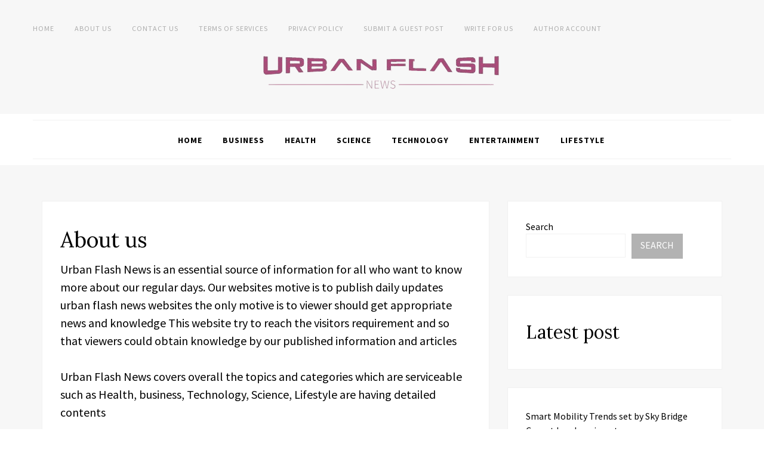

--- FILE ---
content_type: text/css
request_url: https://www.urbanflashnews.com/wp-content/themes/appetizing/style.min.css?ver=6.9
body_size: 8800
content:
/*!
 * Theme Name: Appetizing
 * Theme URI: http://www.theme-junkie.com/themes/appetizing
 * Description: Appetizing is a premium flexible and responsive food blog WordPress theme.
 * Version: 1.0.1
 * Author: Theme Junkie
 * Author URI: http://www.theme-junkie.com/
 * Tags: two-columns, right-sidebar, custom-background, custom-menu, editor-style, threaded-comments, translation-ready
 * Text Domain: appetizing
 *
 * License: GNU General Public License v2.0 or later
 * License URI: http://www.gnu.org/licenses/gpl-2.0.html
 *
 * Appetizing WordPress Theme, Copyright 2018 http://www.theme-junkie.com/
 * Appetizing is distributed under the terms of the GNU GPL
 *
 * Please DO NOT EDIT THIS FILE, if you want to customize the styles, you can create a child theme
 * See: http://codex.wordpress.org/Child_Themes
 *//*! normalize.css v8.0.0 | MIT License | github.com/necolas/normalize.css */html{line-height:1.15;-webkit-text-size-adjust:100%}body{margin:0}h1{font-size:2em;margin:0.67em 0}hr{box-sizing:content-box;height:0;overflow:visible}pre{font-family:monospace, monospace;font-size:1em}a{background-color:transparent}abbr[title]{border-bottom:none;text-decoration:underline;text-decoration:underline dotted}b,strong{font-weight:bolder}code,kbd,samp{font-family:monospace, monospace;font-size:1em}small{font-size:80%}sub,sup{font-size:75%;line-height:0;position:relative;vertical-align:baseline}sub{bottom:-0.25em}sup{top:-0.5em}img{border-style:none}button,input,optgroup,select,textarea{font-family:inherit;font-size:100%;line-height:1.15;margin:0}button,input{overflow:visible}button,select{text-transform:none}button,[type="button"],[type="reset"],[type="submit"]{-webkit-appearance:button}button::-moz-focus-inner,[type="button"]::-moz-focus-inner,[type="reset"]::-moz-focus-inner,[type="submit"]::-moz-focus-inner{border-style:none;padding:0}button:-moz-focusring,[type="button"]:-moz-focusring,[type="reset"]:-moz-focusring,[type="submit"]:-moz-focusring{outline:1px dotted ButtonText}fieldset{padding:0.35em 0.75em 0.625em}legend{box-sizing:border-box;color:inherit;display:table;max-width:100%;padding:0;white-space:normal}progress{vertical-align:baseline}textarea{overflow:auto}[type="checkbox"],[type="radio"]{box-sizing:border-box;padding:0}[type="number"]::-webkit-inner-spin-button,[type="number"]::-webkit-outer-spin-button{height:auto}[type="search"]{-webkit-appearance:textfield;outline-offset:-2px}[type="search"]::-webkit-search-decoration{-webkit-appearance:none}::-webkit-file-upload-button{-webkit-appearance:button;font:inherit}details{display:block}summary{display:list-item}template{display:none}[hidden]{display:none}.wide-container{background-color:#f7f7f7}.boxed-container .wide-container,.framed-container .wide-container{max-width:120rem;margin:0 auto;box-shadow:0 0 0.1rem rgba(0,0,0,0.05)}.fixed-top-bar .wide-container{padding-top:4rem}.framed-container{margin:0 auto}@media only screen and (min-width: 1024px){.framed-container{margin:4rem auto}}.container{max-width:117rem;margin-left:auto;margin-right:auto;padding:0 2rem}.container:after{content:" ";display:block;clear:both}@media only screen and (min-width: 1280px){.container{padding:0}}.boxed-container .container,.framed-container .container,.framed-container .container{padding:0 3rem}.site-content{margin-top:6rem}.site-content .container{-webkit-justify-content:space-between;-ms-flex-pack:justify;justify-content:space-between}.layout-1c-n .site-content .container{-webkit-justify-content:center;-ms-flex-pack:center;justify-content:center}@media only screen and (min-width: 992px){.content-area{padding:0 1.5rem}}@media only screen and (min-width: 800px){.layout-2c-l .content-area{-webkit-flex:0 0 66.6666666667%;-ms-flex:0 0 66.6666666667%;flex:0 0 66.6666666667%}}@media only screen and (min-width: 800px){.layout-2c-r .content-area{-webkit-flex:0 0 66.6666666667%;-ms-flex:0 0 66.6666666667%;flex:0 0 66.6666666667%;-webkit-order:2;-ms-flex-order:2;order:2}}@media only screen and (min-width: 800px){.layout-1c-n .content-area{-webkit-flex:0 0 66.6666666667%;-ms-flex:0 0 66.6666666667%;flex:0 0 66.6666666667%}}@media only screen and (min-width: 992px){.widget-area{padding:0 1.5rem}}@media only screen and (min-width: 800px){.layout-2c-l .widget-area{-webkit-flex:0 0 33.3333333333%;-ms-flex:0 0 33.3333333333%;flex:0 0 33.3333333333%}}@media only screen and (min-width: 800px){.layout-2c-r .widget-area{-webkit-flex:0 0 33.3333333333%;-ms-flex:0 0 33.3333333333%;flex:0 0 33.3333333333%;-webkit-order:1;-ms-flex-order:1;order:1}}*,*:before,*:after{box-sizing:border-box}html{font-size:62.5%}body{font-family:"Source Sans Pro",sans-serif;font-size:2rem;font-weight:400;font-style:normal;line-height:3rem;color:#000;background:#fff}@media only screen and (max-width: 768px){body{font-size:1.8rem;line-height:2.7rem}}::-moz-selection{color:#fff;background:#e0a633;text-shadow:none}::selection{color:#fff;background:#e0a633;text-shadow:none}::-moz-selection{color:#fff;background:#e0a633;text-shadow:none}figure>img{display:block}figure{width:100% !important}img{max-width:100%;height:auto}img[class*="align"],img[class*="attachment-"]{height:auto}.wp-caption{max-width:100%;margin-bottom:2.4rem}.wp-caption img[class*="wp-image-"]{display:block;margin-bottom:0.5rem}.wp-caption-text{font-size:1.4rem;font-style:italic;color:#999}.wp-smiley{margin-top:0;margin-bottom:0;padding:0;border:0}embed,iframe,object{width:100%;max-width:100%}.alignleft{float:left;margin-right:3rem}.alignright{float:right;margin-left:3rem}.aligncenter{clear:both}.alignnone{display:block}.screen-reader-text{clip:rect(1px, 1px, 1px, 1px);position:absolute !important;height:1px;width:1px;overflow:hidden}.screen-reader-text:focus{background-color:#f1f1f1;border-radius:3px;box-shadow:0 0 2px 2px rgba(0,0,0,0.6);clip:auto !important;color:#21759b;display:block;font-size:14px;font-size:1.4rem;font-weight:bold;height:auto;left:5px;line-height:normal;padding:15px 23px 14px;text-decoration:none;top:5px;width:auto;z-index:100000}table{width:100%;margin-bottom:3rem}table th,table td{padding:1rem;text-align:left;vertical-align:top;border-bottom:1px solid #f1f1f1}table th{text-transform:uppercase;border-bottom:1rem solid #f1f1f1}table tr th:first-child,table tr td:first-child{padding-left:0}table tr th:last-child,table tr td:last-child{padding-right:0}.sticky,.bypostauthor{font-size:inherit}.gallery{margin-bottom:2rem}.gallery-item{position:relative;float:left;overflow:hidden;margin:0 0.4rem 0.4rem 0}.gallery-icon a,.gallery-icon img{display:block}.gallery-columns-1 .gallery-item{max-width:100%}.gallery-columns-2 .gallery-item{max-width:48%;max-width:calc(50% - 4px)}.gallery-columns-3 .gallery-item{max-width:32%;max-width:calc(33.3% - 4px)}.gallery-columns-4 .gallery-item{max-width:23%;max-width:calc(25% - 4px)}.gallery-columns-5 .gallery-item{max-width:19%;max-width:calc(20% - 4px)}.gallery-columns-6 .gallery-item{max-width:15%;max-width:calc(16.7% - 4px)}.gallery-columns-7 .gallery-item{max-width:13%;max-width:calc(14.28% - 4px)}.gallery-columns-8 .gallery-item{max-width:11%;max-width:calc(12.5% - 4px)}.gallery-columns-9 .gallery-item{max-width:9%;max-width:calc(11.1% - 4px)}.gallery-columns-1 .gallery-item:nth-of-type(1n),.gallery-columns-2 .gallery-item:nth-of-type(2n),.gallery-columns-3 .gallery-item:nth-of-type(3n),.gallery-columns-4 .gallery-item:nth-of-type(4n),.gallery-columns-5 .gallery-item:nth-of-type(5n),.gallery-columns-6 .gallery-item:nth-of-type(6n),.gallery-columns-7 .gallery-item:nth-of-type(7n),.gallery-columns-8 .gallery-item:nth-of-type(8n),.gallery-columns-9 .gallery-item:nth-of-type(9n){margin-right:0}.gallery-columns-1.gallery-size-medium figure.gallery-item:nth-of-type(1n+1),.gallery-columns-1.gallery-size-thumbnail figure.gallery-item:nth-of-type(1n+1),.gallery-columns-2.gallery-size-thumbnail figure.gallery-item:nth-of-type(2n+1),.gallery-columns-3.gallery-size-thumbnail figure.gallery-item:nth-of-type(3n+1){clear:left}.gallery-caption{font-size:1.4rem;line-height:2.1rem;position:absolute;bottom:0;left:0;box-sizing:border-box;width:100%;max-height:50%;margin:0;padding:0.2rem 0.8rem;text-align:left;opacity:0;color:#fff;background-color:#000;background-color:rgba(0,0,0,0.7)}.gallery-caption:before{position:absolute;top:0;left:0;width:100%;height:100%;min-height:5rem;content:""}.gallery-item:hover .gallery-caption{opacity:0}.gallery-columns-7 .gallery-caption,.gallery-columns-8 .gallery-caption,.gallery-columns-9 .gallery-caption{display:none}.gallery,.clearfix,.comment-container,.widget_entries_thumbnail .small-posts,.widget_address li,.post-pagination,.post-pagination>div{*zoom:1}.gallery:before,.clearfix:before,.comment-container:before,.widget_entries_thumbnail .small-posts:before,.widget_address li:before,.post-pagination:before,.post-pagination>div:before,.gallery:after,.clearfix:after,.comment-container:after,.widget_entries_thumbnail .small-posts:after,.widget_address li:after,.post-pagination:after,.post-pagination>div:after{display:table;content:""}.gallery:after,.clearfix:after,.comment-container:after,.widget_entries_thumbnail .small-posts:after,.widget_address li:after,.post-pagination:after,.post-pagination>div:after{clear:both}.primary-menu,.secondary-menu,.primary-menu .sub-menu,.secondary-menu .sub-menu,.social-menu,.post-share ul,.commentlist,.widget ul,.widget_entries_thumbnail ul,.widget_address ul,.appetizing-ingredients-shortcode ul,.appetizing-ingredients-shortcode ol{margin:0;padding:0;list-style:none}.aligncenter{display:block;margin-right:auto;margin-left:auto}.site-content .container,.site-header .container,.main-navigation .container,.entry-footer .post-extras,.promo-box-items,.author-bio,.related-posts .posts,.random-posts .posts{display:-webkit-flex;display:-ms-flexbox;display:flex;-webkit-flex-flow:column wrap;-ms-flex-flow:column wrap;flex-flow:column wrap}@media only screen and (min-width: 768px){.site-content .container,.site-header .container,.main-navigation .container,.entry-footer .post-extras,.promo-box-items,.author-bio,.related-posts .posts,.random-posts .posts{-webkit-flex-flow:row wrap;-ms-flex-flow:row wrap;flex-flow:row wrap}}a{transition:all 200ms ease-in-out 0s;text-decoration:none;color:#e0a633}a:visited{color:#e0a633}a:hover,a:visited:hover{text-decoration:none;color:#000}h1,h2,h3,h4,h5,h6{font-family:"Lora",serif;font-weight:400;font-style:normal;margin:1.5rem 0;color:#000}h1,.h1{font-size:3.6rem;line-height:3.96rem}h2,.h2{font-size:3rem;line-height:3.3rem}h3,.h3{font-size:2.4rem;line-height:3.12rem}h4,.h4{font-size:2rem;line-height:2.6rem}h5,.h5{font-size:1.6rem}h6,.h6{font-size:1.4rem}p{margin:0 0 3rem}abbr[title],dfn[title]{cursor:help}del{vertical-align:baseline;text-decoration:line-through;color:#aaa}code,kbd,pre,samp{font-size:1.6rem}pre{margin:3rem 0;padding:3rem;color:#2080ad;background-color:#fafafa}code{color:#2080ad}blockquote{font-style:italic;margin:3rem 4rem;padding-left:2rem;color:#777;border-left:0.3rem solid #e0a633}blockquote cite{position:relative;display:block;padding:1rem 0 0 2rem;color:#555}blockquote cite:before{position:absolute;left:0;content:"\2014"}q:before,q:after,blockquote:before,blockquote:after{content:""}address{display:block;margin:0 0 3rem}ul,ol{margin:2rem 0;padding:0 0 0 3rem}ul{list-style:disc}ol{list-style-type:decimal}ol ol{list-style:upper-alpha}ol ol ol{list-style:lower-roman}ol ol ol ol{list-style:lower-alpha}li ul,li ol{margin:0}dl{margin:3rem}dt{font-weight:700}dd{margin-bottom:3rem}hr{clear:both;height:0.1rem;min-height:0;margin:3rem 0;border-top:0.1rem solid #f1f1f1;border-right:0;border-bottom:0;border-left:0}hr.dotted{border-style:dotted}hr.dashed{border-style:dashed}hr.blackborder{border-color:#000}hr.whiteborder{border-color:#fff}@media print{*{color:#000 !important;background:transparent !important;box-shadow:none !important;text-shadow:none !important}a,a:visited{text-decoration:underline}a[href]:after{content:" (" attr(href) ")"}abbr[title]:after{content:" (" attr(title) ")"}.ir a:after,a[href^="javascript:"]:after,a[href^="#"]:after{content:""}pre,blockquote{border:1px solid #999;page-break-inside:avoid}thead{display:table-header-group}tr,img{page-break-inside:avoid}img{max-width:100% !important}@page{margin:.5cm}p,h2,h3{orphans:3;widows:3}h2,h3{page-break-after:avoid}}form input[type="text"],form input[type="password"],form input[type="email"],form input[type="url"],form input[type="date"],form input[type="month"],form input[type="time"],form input[type="datetime"],form input[type="datetime-local"],form input[type="week"],form input[type="number"],form input[type="search"],form input[type="tel"],form input[type="color"],form select,form textarea{display:inline-block;box-sizing:border-box;height:4rem;padding:1rem;vertical-align:middle;border:0.1rem solid #f1f1f1;background-color:#fff;border-radius:0;-webkit-border-radius:0;-webkit-appearance:none;font-size:1.2rem}form textarea{height:auto}form input:not([type]){display:inline-block;box-sizing:border-box;padding:.5em .6em;border:1px solid #ccc;border-radius:4px;box-shadow:inset 0 1px 3px #ddd}form input[type="color"]{padding:.2em .5em}form input[type="text"]:focus,form input[type="password"]:focus,form input[type="email"]:focus,form input[type="url"]:focus,form input[type="date"]:focus,form input[type="month"]:focus,form input[type="time"]:focus,form input[type="datetime"]:focus,form input[type="datetime-local"]:focus,form input[type="week"]:focus,form input[type="number"]:focus,form input[type="search"]:focus,form input[type="tel"]:focus,form input[type="color"]:focus,form select:focus,form textarea:focus{border-color:#129fea;outline:0;background-color:#fff}form input:not([type]):focus{border-color:#129fea;outline:0}form input[type="file"]:focus,form input[type="radio"]:focus,form input[type="checkbox"]:focus{outline:thin solid #129fea;outline:1px auto #129fea}form input[type="checkbox"],form input[type="radio"]{display:inline-block;margin:.5em 0}form input[type="text"][disabled],form input[type="password"][disabled],form input[type="email"][disabled],form input[type="url"][disabled],form input[type="date"][disabled],form input[type="month"][disabled],form input[type="time"][disabled],form input[type="datetime"][disabled],form input[type="datetime-local"][disabled],form input[type="week"][disabled],form input[type="number"][disabled],form input[type="search"][disabled],form input[type="tel"][disabled],form input[type="color"][disabled],form select[disabled],form textarea[disabled]{cursor:not-allowed;color:#cad2d3;background-color:#eaeded}form input:not([type])[disabled]{cursor:not-allowed;color:#cad2d3;background-color:#eaeded}form input[readonly],form select[readonly],form textarea[readonly]{color:#777;border-color:#ccc;background-color:#eee}form input:focus:invalid,form textarea:focus:invalid,form select:focus:invalid{color:#b94a48;border-color:#e9322d}form input[type="file"]:focus:invalid:focus,form input[type="radio"]:focus:invalid:focus,form input[type="checkbox"]:focus:invalid:focus{outline-color:#e9322d}form select{min-height:2.25em;border:1px solid #ccc;background-color:white}form select[multiple]{height:auto}form label{margin:.5em 0 .2em}form fieldset{margin:0;padding:.35em 0 .75em;border:0}form legend{display:block;width:100%;margin-bottom:.3em;padding:.3em 0;color:#333;border-bottom:1px solid #e5e5e5}button,input[type="button"],input[type="reset"],input[type="submit"],.button{font-family:inherit;font-size:100%;text-decoration:none;padding:1rem 1.5rem 1.4rem;color:#fff;background-color:#b2b2b2;text-transform:uppercase;cursor:pointer;transition:background-color linear 200ms;border:none;border-radius:0;-webkit-border-radius:0;-webkit-appearance:none}button:visited,input[type="button"]:visited,input[type="reset"]:visited,input[type="submit"]:visited,.button:visited{color:#000}button:visited:hover,input[type="button"]:visited:hover,input[type="reset"]:visited:hover,input[type="submit"]:visited:hover,.button:visited:hover{color:#fff}.button-primary{background-color:#e0a633;color:#fff;padding:1.5rem 3.3rem;border:none transparent}button:hover,input[type="button"]:hover,input[type="reset"]:hover,input[type="submit"]:hover,button:focus,input[type="button"]:focus,input[type="reset"]:focus,input[type="submit"]:focus,.button:hover,.button:focus{background-color:#e0a633;color:#fff}button:focus,input[type="button"]:focus,input[type="reset"]:focus,input[type="submit"]:focus,.button:focus{outline:0}button:active,input[type="button"]:active,input[type="reset"]:active,input[type="submit"]:active,.button:active{background-color:#000;color:#fff}button::-moz-focus-inner,.button::-moz-focus-inner,input[type="button"]::-moz-focus-inner,input[type="reset"]::-moz-focus-inner,input[type="submit"]::-moz-focus-inner{padding:0;border:0}.site-header .container{-webkit-align-items:center;-ms-flex-align:center;align-items:center;-webkit-justify-content:center;-ms-flex-pack:center;justify-content:center;padding:3rem 0}.site-branding{margin-bottom:2rem;text-align:center}@media (min-width: 800px){.site-branding{margin-bottom:0}}.site-branding .site-title{font-size:5rem;font-style:italic}.site-branding .site-title a{color:#e0a633;padding-bottom:1rem;border-bottom:0.1rem solid #f1f1f1}.site-branding .site-title a:hover{color:#000}.site-branding .site-tagline{padding-top:1rem;font-size:1.2rem;text-transform:uppercase;font-weight:700;letter-spacing:.1rem}.main-navigation{padding-top:3rem}.main-navigation .container{position:relative;-webkit-justify-content:flex-end;-ms-flex-pack:end;justify-content:flex-end;-webkit-align-items:center;-ms-flex-align:center;align-items:center}@media only screen and (max-width: 768px){.main-navigation .container{-webkit-flex-flow:row wrap;-ms-flex-flow:row wrap;flex-flow:row wrap}}#primary-menu{-webkit-flex:1;-ms-flex:1;flex:1}.primary-menu li,.secondary-menu li{position:relative;display:inline-block;margin-right:3rem}.primary-menu li:hover>.sub-menu,.secondary-menu li:hover>.sub-menu{visibility:visible;opacity:1;-webkit-transform:translateY(0%);-ms-transform:translateY(0%);transform:translateY(0%);transition-delay:0s, 0s, 0.3s}.primary-menu li:hover>a,.secondary-menu li:hover>a{color:#e0a633}.primary-menu li:last-child,.secondary-menu li:last-child{margin-right:0}.primary-menu a,.secondary-menu a{font-size:1.2rem;color:#adadad;display:block;text-transform:uppercase;letter-spacing:.1rem}.primary-menu a:hover,.secondary-menu a:hover{color:#e0a633}.primary-menu .sub-menu,.secondary-menu .sub-menu{padding:1.3rem 0;text-align:left;border-top:0;visibility:hidden;opacity:0;position:absolute;top:100%;left:0;width:100%;-webkit-transform:translateY(2rem);-ms-transform:translateY(2rem);transform:translateY(2rem);transition:all 0.3s ease-in-out 0s, visibility 0s linear 0.3s, z-index 0s linear 0.01s;min-width:20rem;background-color:#fff;box-shadow:0 0 0.7rem rgba(0,0,0,0.1);z-index:99}.primary-menu .sub-menu ul,.secondary-menu .sub-menu ul{top:0;left:100%}.primary-menu .sub-menu li,.secondary-menu .sub-menu li{display:block;position:relative;border-left:3px solid transparent;margin-right:0;padding:.5rem 2rem}.primary-menu .sub-menu li:hover,.secondary-menu .sub-menu li:hover{border-color:#e0a633}.primary-menu .sub-menu a,.secondary-menu .sub-menu a{color:#000;transition:all 200ms linear}.primary-menu .sub-menu a:hover,.secondary-menu .sub-menu a:hover{margin-left:0.3rem}.slicknav_menu{display:block;background-color:transparent;padding:0;-webkit-flex:1;-ms-flex:1;flex:1}@media (min-width: 800px){.slicknav_menu{display:none}}.slicknav_menu .slicknav_btn{float:left;background-color:transparent;padding:0;margin:1.5rem 0}@media (max-width: 600px){.main-navigation .slicknav_menu .slicknav_btn{margin:1.1rem 0}}.slicknav_menu .slicknav_nav{padding-bottom:2rem}.slicknav_menu .slicknav_nav .slicknav_row:hover{background-color:transparent;color:#000}.slicknav_menu .slicknav_nav a{padding-left:0;margin-left:0;color:#000}.slicknav_menu .slicknav_icon-bar{background-color:#000;box-shadow:none}.primary-menu,.secondary-menu,.secondary-menu{display:none}@media (min-width: 800px){.primary-menu,.secondary-menu,.secondary-menu{display:block}}.social-menu{position:absolute;top:0}@media only screen and (min-width: 800px){.social-menu{position:relative;top:initial}}.social-menu li{display:inline-block}.social-menu a::before{display:inline-block;font:normal normal normal 14px/1 FontAwesome;font-size:inherit;text-rendering:auto;-webkit-font-smoothing:antialiased;-moz-osx-font-smoothing:grayscale;content:"\f2b4";margin-right:1.5rem;font-size:1.8rem;color:#adadad}.social-menu a:hover::before{color:#000}.social-menu a[href*="twitter.com"]::before{content:"\f099"}.social-menu a[href*="facebook.com"]::before{content:"\f230"}.social-menu a[href*="instagram.com"]::before{content:"\f16d"}.social-menu a[href*="plus.google.com"]::before{content:"\f0d5"}.social-menu a[href*="pinterest.com"]::before{content:"\f0d2"}.social-menu a[href*="linkedin.com"]::before{content:"\f08c"}.social-menu a[href*="dribbble.com"]::before{content:"\f17d"}.social-menu a[href*="codepen.io"]::before{content:"\f1cb"}.social-menu a[href*="flickr.com"]::before{content:"\f16e"}.social-menu a[href*="github.com"]::before{content:"\f09b"}.social-menu a[href*="medium.com"]::before{content:"\f23a"}.social-menu a[href*="reddit.com"]::before{content:"\f1a1"}.social-menu a[href*="wordpress.com"]::before,.social-menu a[href*="wordpress.org"]::before{content:"\f19a"}.social-menu a[href*="vimeo.com"]::before{content:"\f27d"}.social-menu a[href*="youtube.com"]::before{content:"\f166"}.social-menu a[href*="snapchat.com"]::before{content:"\f2ac"}.social-menu a[href*="/feed"]::before,.social-menu a[href*="feedburner.com"]::before{content:"\f09e"}.social-menu a[href*="mailto"]::before{content:"\f003"}.secondary-navigation{background-color:#fff;padding:1rem 0}.secondary-navigation .container{position:relative}.secondary-navigation .slicknav_menu .slicknav_icon-bar{box-shadow:none}.secondary-navigation .slicknav_btn{text-shadow:none;padding-left:0}.secondary-navigation .slicknav_nav{padding-left:0}.secondary-menu{text-align:center;padding:1.6rem 0;border-top:0.1rem solid #f1f1f1;border-bottom:0.1rem solid #f1f1f1}.secondary-menu a{font-size:1.4rem;font-weight:700;color:#000}.secondary-menu a:hover{color:#e0a633}.secondary-menu>li:first-child{margin-left:3rem}.secondary-menu>li:hover::after{content:"";width:0;height:0;border-left:5px solid transparent;border-right:5px solid transparent;border-bottom:5px solid #fff;position:absolute;bottom:0;left:0;right:0;text-align:center;margin:auto}.secondary-menu>li>a{text-transform:uppercase}@-webkit-keyframes animate_submenu{from{opacity:0}to{opacity:1}}@keyframes animate_submenu{from{opacity:0}to{opacity:1}}.entry{background-color:#fff;border:0.1rem solid #f1f1f1;padding:3rem 3rem 0;margin-bottom:3rem;position:relative}.entry .thumbnail{margin-left:-3rem;margin-right:-3rem;margin-bottom:2rem}.entry-title{font-size:3.2rem;line-height:normal;margin-top:4rem;margin-bottom:3rem}.entry-title a{color:#000}.entry-title a:hover{color:#e0a633}.entry-summary p{margin-bottom:1.2rem}.post-thumbnail{display:block;position:relative;overflow:hidden;-webkit-transform:translate3d(0, 0, 0)}.post-thumbnail:hover img{-webkit-transform:scale(1.1);-ms-transform:scale(1.1);transform:scale(1.1);opacity:.9;-webkit-perspective:0;-webkit-backface-visibility:hidden}.post-thumbnail img{display:block;transition:all 2500ms}.cat-links{background-color:#e0a633;display:inline-block;position:absolute;left:-.1rem;top:2.5rem}.cat-links a{color:#fff;font-size:1.2rem;padding:.5rem 1rem;display:block;text-transform:uppercase;letter-spacing:.1rem;line-height:initial}.cat-links a:hover{background-color:#000;color:#fff}.post-meta{font-size:1.4rem;color:#adadad;text-transform:uppercase;padding:2rem 0}.post-meta a{color:#adadad}.post-meta a:hover{color:#e0a633}.post-meta span::before{display:inline-block;font:normal normal normal 14px/1 FontAwesome;font-size:inherit;text-rendering:auto;-webkit-font-smoothing:antialiased;-moz-osx-font-smoothing:grayscale;margin-right:.5rem}.post-meta .posted-on{margin-right:2rem}.post-meta .posted-on::before{content:"\f017"}.post-meta .byline::before{content:"\f007";margin-right:.4rem}.post-share li{display:inline-block}.post-share a{min-height:3rem;min-width:3rem;color:#adadad;display:inline-block;text-align:center;line-height:3rem;border:0.1rem solid #f1f1f1;font-size:1.5rem}.post-share a:hover{border-color:#d8d7d7}.tag-links .tag-title{margin-right:2rem;font-size:1.4rem;text-transform:uppercase;font-weight:700}.tag-links a{font-size:1.4rem;text-transform:uppercase;color:#e0a633;margin-right:3rem}.tag-links a:hover{color:#000}.entry-format{margin-bottom:3rem}.more-link{border-bottom:0.1rem solid #e0a633;font-size:1.6rem;text-transform:uppercase}.more-link:hover{border-color:#000}.entry-footer{margin-top:3rem;position:relative;padding-bottom:2rem}@media only screen and (min-width: 800px){.entry-footer{padding-bottom:0}}.entry-footer::before{content:"";margin-left:-3rem;margin-right:-3rem;border-top:0.1rem solid #f1f1f1;height:0;display:block;position:absolute;top:0;width:calc(100% + 6rem)}.entry-footer .post-extras{-webkit-justify-content:space-between;-ms-flex-pack:justify;justify-content:space-between;-webkit-align-items:center;-ms-flex-align:center;align-items:center}.site-footer{color:#000;position:relative}.site-info{text-align:center;padding:4rem 0}.site-info .copyright{margin-bottom:0;font-size:1.4rem}.comments-title{text-align:center;margin-bottom:3rem}@media (min-width: 480px){.comments-title{text-align:left}}.comment-reply-title,.comments-title{text-transform:uppercase;font-size:2rem}.commentlist{margin-bottom:4rem}.commentlist .comment{margin-bottom:6rem}.commentlist .children{margin:6rem 0;padding-left:0;list-style:none}@media (min-width: 600px){.commentlist .children{padding-left:9rem}}@media (min-width: 240px) and (max-width: 768px){.commentlist .children .children{padding-left:0}}.commentlist .children .avatar{width:7rem}@media (min-width: 480px){.comment-avatar{width:14.5299145299%;float:left;margin-right:2.5641025641%}.comment-body{width:82.905982906%;float:right;margin-right:0}}.comment-avatar{text-align:center;margin-bottom:1rem}@media (min-width: 480px){.comment-avatar{margin-bottom:0}}.comment-avatar .avatar{border-radius:50%}.comment-avatar .name{font-size:1.4rem;font-weight:600;text-transform:uppercase;display:block}.comment-avatar .name a{color:#000}.comment-avatar .name a:hover{color:#e0a633}.comment-body{position:relative;font-size:1.6rem;line-height:2.4rem}.comment-body .comment-wrapper{background-color:#fff;position:relative;padding:2.5rem;border:0.1rem solid #f1f1f1}.comment-body .comment-head{font-size:1.4rem;margin-bottom:2.4rem}.comment-body .comment-head a{color:#000}@media (max-width: 479px){.comment-body .comment-content{font-size:1.6rem}}.comment-body .comment-content p:last-of-type{margin-bottom:0}.comment-reply-link{font-size:1.2rem;text-transform:uppercase;position:relative;top:auto;right:auto;display:inline-block;padding-top:2rem;transition:color .2s ease-in-out;color:#000}@media (min-width: 480px){.comment-reply-link{position:absolute;top:2.5rem;right:2.5rem;padding-top:0}}.author-badge{font-size:1.1rem;font-weight:600;text-transform:uppercase;line-height:1;display:inline-block;margin-bottom:2rem;padding:.4rem .6rem;color:#fff;background-color:#e0a633}@media (min-width: 480px){.author-badge{margin-bottom:0}}.children .comment-respond,.layout-2c-l .comment-respond{margin-top:0}@media (min-width: 601px){.children .comment-respond,.layout-2c-l .comment-respond{margin-top:6rem}}.children .comment-form-author,.children .comment-form-email,.children .comment-form-url,.layout-2c-l .comment-form-author,.layout-2c-l .comment-form-email,.layout-2c-l .comment-form-url{display:block;width:100%}.comments-area{margin-bottom:9rem;padding-top:3.5rem}@media (min-width: 801px){.comments-area{margin-bottom:3rem}}.comment-notes{font-size:1.4rem;font-style:italic;color:#000}form.comment-form label{font-size:1.2rem;font-weight:700;display:block;text-transform:uppercase}form.comment-form input[type="text"],form.comment-form input[type="email"],form.comment-form input[type="url"],form.comment-form textarea{font-family:"Source Sans Pro",sans-serif;border-radius:0;background-color:#fff;font-size:1.6rem}form.comment-form .comment-form-comment{clear:both}@media (min-width: 500px){form.comment-form .comment-form-author,form.comment-form .comment-form-email,form.comment-form .comment-form-url{float:left;width:32%;margin-right:2%}}form.comment-form .comment-form-author input,form.comment-form .comment-form-email input,form.comment-form .comment-form-url input{width:100%}form.comment-form textarea{width:100%;font-size:1.6rem;line-height:2.4rem}form.comment-form .comment-form-url{margin-right:0}.required{color:#e0a633}#cancel-comment-reply-link{font-size:1.3rem}#comment-nav-above{margin-bottom:3rem}.comment-navigation .nav-previous{display:inline;float:left}.comment-navigation .nav-next{display:inline;float:right;text-align:right}.comment-navigation a{color:#000}.widget{background-color:#fff;border:0.1rem solid #f1f1f1;padding:3rem;margin-bottom:3rem;position:relative;font-size:1.6rem;line-height:2.4rem}.widget li{padding:.5rem 0}.widget li a{color:#000}.widget li a:hover{color:#e0a633}.widget select{width:100%;max-width:100%;height:3.6rem;padding:1rem;border:0.1rem solid #f1f1f1;background-color:#fff}.widget-title{font-size:1.8rem;text-transform:uppercase;border-bottom:0.1rem solid #f1f1f1;position:relative;margin-bottom:2rem}.widget-title span{display:inline-block}.widget-title span::after{content:"";border-bottom:.3rem solid;display:block;width:100%}.widget_categories ul,.widget_archive ul{display:-webkit-flex;display:-ms-flexbox;display:flex;-webkit-flex-flow:row wrap;-ms-flex-flow:row wrap;flex-flow:row wrap}.widget_categories li,.widget_archive li{-webkit-flex-basis:50%;-ms-flex-preferred-size:50%;flex-basis:50%}.footer-sidebar{display:-webkit-flex;display:-ms-flexbox;display:flex;-webkit-flex-flow:row wrap;-ms-flex-flow:row wrap;flex-flow:row wrap;-webkit-justify-content:space-between;-ms-flex-pack:justify;justify-content:space-between}.footer-sidebar .widget-title{font-size:1.8rem;text-transform:uppercase;color:#e0a633}.footer-sidebar .widget-title a{color:#e0a633}.footer-sidebar .widget-title a:hover{color:inherit}.footer-sidebar .widget li a{color:#000}.footer-sidebar .widget li a:hover{color:#e0a633}@media (min-width: 600px){.widget-column-4 .footer-column{width:48.7179487179%}}@media (min-width: 900px){.widget-column-4 .footer-column{width:23.0769230769%}}@media (min-width: 600px){.widget-column-3 .footer-column{width:31.6239316239%}}@media (min-width: 600px){.widget-column-6 .footer-column{width:31.6239316239%}}@media (min-width: 1024px){.widget-column-6 .footer-column{width:14.5299145299%}}.widget_entries_thumbnail li .cat-links{display:inline-block;line-height:1}.widget_entries_thumbnail li .cat-links a{color:#e0a633}.widget_entries_thumbnail li .cat-links a:hover{color:#000}.widget_entries_thumbnail .post-title{display:block;color:#000}.widget_entries_thumbnail .post-title:hover{color:#e0a633}.widget_entries_thumbnail .large-post{margin-bottom:1rem}.widget_entries_thumbnail .large-post .post-thumbnail{margin-bottom:1rem}.widget_entries_thumbnail .small-posts{padding:.8rem 0;clear:both}.widget_entries_thumbnail .small-posts .post-thumbnail{max-width:7rem;float:left}.widget_entries_thumbnail .small-posts .post-detail{margin-left:8.5rem;display:-webkit-flex;display:-ms-flexbox;display:flex;-webkit-flex-flow:column wrap;-ms-flex-flow:column wrap;flex-flow:column wrap}@media (min-width: 900px){.widget_entries_thumbnail .small-posts .post-detail{-webkit-flex-flow:row wrap;-ms-flex-flow:row wrap;flex-flow:row wrap}}.widget_entries_thumbnail .small-posts .cat-links{margin-bottom:.3rem}.widget_entries_thumbnail .small-posts .post-title{line-height:2.2rem}.widget_social_icons a,.elementor-widget-wp-widget-appetizing-social a{display:inline-block;margin:.4rem .4rem .6rem .4rem;width:4.7rem;height:4.7rem;position:relative;text-align:center;background-color:#000;color:#fff;line-height:4.8rem;border-radius:.4rem;font-size:1.8rem}.widget_social_icons a:hover,.widget_social_icons a:visited,.elementor-widget-wp-widget-appetizing-social a:hover,.elementor-widget-wp-widget-appetizing-social a:visited{color:#fff}.widget_social_icons a.facebook,.elementor-widget-wp-widget-appetizing-social a.facebook{background-color:#3b5998}.widget_social_icons a.twitter,.elementor-widget-wp-widget-appetizing-social a.twitter{background-color:#55acee}.widget_social_icons a.google-plus,.elementor-widget-wp-widget-appetizing-social a.google-plus{background-color:#dc4e41}.widget_social_icons a.instagram,.elementor-widget-wp-widget-appetizing-social a.instagram{background-color:#405de6}.widget_social_icons a.pinterest,.elementor-widget-wp-widget-appetizing-social a.pinterest{background-color:#bd081c}.widget_social_icons a.linkedin,.elementor-widget-wp-widget-appetizing-social a.linkedin{background-color:#0077b5}.widget_social_icons a.behance,.elementor-widget-wp-widget-appetizing-social a.behance{background-color:#1769ff}.widget_social_icons a.dribbble,.elementor-widget-wp-widget-appetizing-social a.dribbble{background-color:#ea4c89}.widget_social_icons a.github,.elementor-widget-wp-widget-appetizing-social a.github{background-color:#4078c0}.widget_social_icons a.codepen,.elementor-widget-wp-widget-appetizing-social a.codepen{background-color:#333}.widget_social_icons a.rss,.elementor-widget-wp-widget-appetizing-social a.rss{background-color:#f26522}.widget_social_icons a.tumblr,.elementor-widget-wp-widget-appetizing-social a.tumblr{background-color:#35465c}.widget_ad{text-align:center}.widget_ad .widget-title{border:none;color:#000;background-color:transparent;font-size:1rem;font-weight:400;letter-spacing:.1rem;margin-bottom:.5rem;padding:0;text-align:center;text-transform:uppercase;display:block}.sidebar-footer .widget_address ul{padding-left:0}.widget_address .icon{width:5%;float:left}.widget_address .text{width:85%;float:right}@media (max-width: 900px){.widget_search .search-field{width:90%}}.widget_recent_entries .post-date{font-size:1.4rem;display:block;color:#adadad}.widget_search .search-field{width:calc(100% - 5rem)}.widget_tag_cloud a{font-weight:400;line-height:1.5;display:inline-block;margin-right:5px;margin-bottom:5px;padding:2px 8px;letter-spacing:1px;text-transform:lowercase;background-color:#e0a633;color:#fff}.widget_tag_cloud a:hover{background-color:#000;color:#fff}.featured{background-color:#fff;margin-top:-1rem;padding-bottom:6rem}.featured .featured-post:hover{opacity:.7}.featured .featured-posts{border:1rem solid #fff;outline:0.1rem solid #f1f1f1}.featured .featured-content{position:absolute;right:0;left:0;top:50%;-webkit-transform:translateY(-50%);-ms-transform:translateY(-50%);transform:translateY(-50%);width:calc(100% - 250px);margin:auto;text-align:center;display:none}@media only screen and (min-width: 600px){.featured .featured-content{display:block}}@media only screen and (min-width: 992px){.featured .featured-content{width:25%}}.featured .featured-title-wrapper{background-color:#fff;padding:1rem}.featured .entry-title{font-size:2rem;line-height:2.8rem;border:0.1rem solid #f1f1f1;margin:0;padding:1.5rem}.featured .cat-links{position:relative;top:1.5rem;left:0;color:#fff;font-size:1.2rem;padding:.5rem 1rem;text-transform:uppercase;letter-spacing:.1rem;line-height:initial}.featured .owl-theme .owl-nav.disabled+.owl-dots{position:absolute;left:0;right:0;bottom:-5.5rem}.promo-box{background-color:#efd299;padding:4rem 0}.promo-box-items{-webkit-justify-content:space-between;-ms-flex-pack:justify;justify-content:space-between;-webkit-align-items:center;-ms-flex-align:center;align-items:center}.promo-box-item{-webkit-flex:0 0 31.6239316239%;-ms-flex:0 0 31.6239316239%;flex:0 0 31.6239316239%;padding:1rem;background-color:#fff;margin-bottom:2rem}@media only screen and (min-width: 768px){.promo-box-item{margin-bottom:0}}.promo-box-item:hover{opacity:.7}.promo-box-link{position:relative;display:block}.promo-box-link img{display:block}.promo-box-title-wrapper{position:absolute;right:0;left:0;top:50%;-webkit-transform:translateY(-50%);-ms-transform:translateY(-50%);transform:translateY(-50%);width:60%;margin:auto;text-align:center;display:block;background-color:#fff;padding:1rem}.promo-box-title{border:0.1rem solid #f1f1f1;padding:1rem;display:block;color:#000;font-family:"Lora",serif;font-style:italic}.pagination{text-align:center;margin-top:3rem;margin-bottom:3rem;background-color:#fff;border:0.1rem solid #f1f1f1;padding:1rem}.pagination .page-numbers{display:inline-block;padding:.5rem;margin-right:-.2rem;min-width:3.5rem;min-height:3.4rem;text-align:center;color:#000;border:.1rem solid transparent}.pagination .page-numbers.current{border-color:#f1f1f1}.pagination .page-numbers:hover{border-color:#f1f1f1;color:#000}.pagination .page-numbers:visited{color:#000}.pagination .page-numbers:visited:hover{color:#000}.pagination .next,.pagination .prev{padding:.5rem 1rem}.pagination.traditional-pagination{text-align:inherit;display:-webkit-flex;display:-ms-flexbox;display:flex;-webkit-flex-flow:row wrap;-ms-flex-flow:row wrap;flex-flow:row wrap;-webkit-justify-content:space-between;-ms-flex-pack:justify;justify-content:space-between}.pagination.traditional-pagination .next,.pagination.traditional-pagination .prev{overflow:inherit;white-space:normal;text-indent:inherit;background:none;width:auto;height:auto;vertical-align:baseline}.pagination.traditional-pagination .next a,.pagination.traditional-pagination .prev a{color:#000}.pagination.traditional-pagination .next a:hover,.pagination.traditional-pagination .prev a:hover{color:#e0a633}.pagination.traditional-pagination .next{-webkit-order:2;-ms-flex-order:2;order:2}.pagination.traditional-pagination .prev{-webkit-order:1;-ms-flex-order:1;order:1}.page-header{margin-bottom:3rem;text-align:center}.page-header .page-title{margin-top:0;text-transform:uppercase;font-size:3rem}.page-header .page-title span{color:#e0a633;text-transform:none}.author .taxonomy-description{padding-bottom:3rem}.post-pagination{margin-top:5rem;margin-bottom:6rem;display:-webkit-flex;display:-ms-flexbox;display:flex;-webkit-flex-flow:row wrap;-ms-flex-flow:row wrap;flex-flow:row wrap;-webkit-justify-content:baseline;-ms-flex-pack:baseline;justify-content:baseline}.post-pagination .post-detail{overflow:hidden}.post-pagination .post-detail span{display:inline-block;font-size:1.2rem;color:#e0a633;text-transform:uppercase}.post-pagination .post-detail a{color:#000;font-size:1.8rem;font-weight:700;display:block}.post-pagination .post-detail a:hover{color:#e0a633}.post-pagination>div{width:100%}@media (min-width: 600px){.post-pagination>div{width:48.275862069%}}.prev-post{margin-bottom:3rem}@media (min-width: 569px){.prev-post{margin-bottom:0}}.prev-post .arrow{margin-right:1rem}.next-post{text-align:right}.next-post .arrow{margin-left:1rem}.author-bio{background-color:#fff;border:0.1rem solid #f1f1f1;padding:3rem;-webkit-justify-content:space-between;-ms-flex-pack:justify;justify-content:space-between;margin-bottom:6rem}.author-bio .author-avatar{display:none}@media (min-width: 600px){.author-bio .author-avatar{display:block;width:13.7931034483%}}.author-bio .author-avatar img{border-radius:50%}@media (min-width: 600px){.author-bio .description{width:82.7586206897%}}.author-bio .description .name{margin-top:0;margin-bottom:1rem;font-size:1.6rem;text-transform:uppercase}.author-bio .description .name a{color:#000}.author-bio .description .name a:hover{color:#e0a633}.author-bio .description .bio{margin-bottom:1rem;font-size:1.6rem;line-height:2.4rem}.author-bio .author-social-links a{display:inline-block;color:#000;font-size:1.6rem;margin-right:1rem}.related-posts h3,.random-posts h3{margin-bottom:3rem}.related-posts .posts,.random-posts .posts{-webkit-justify-content:space-between;-ms-flex-pack:justify;justify-content:space-between}.related-posts article,.random-posts article{-webkit-flex:0 0 48.0519480519%;-ms-flex:0 0 48.0519480519%;flex:0 0 48.0519480519%;margin-bottom:3rem}.related-posts .entry-title,.random-posts .entry-title{font-size:2rem;line-height:3rem;margin-top:2rem;margin-bottom:1rem}.related-posts .post-meta,.random-posts .post-meta{padding:0}.random-posts{margin-top:3rem}.back-to-top{position:fixed;bottom:0;right:0;z-index:999;width:4rem;height:4rem;text-align:center;line-height:4rem;background:#fff;color:#e0a633;cursor:pointer;border:0;border-radius:.2rem;text-decoration:none;transition:opacity 0.2s ease-out;opacity:0}.back-to-top:visited{color:#e0a633}.back-to-top:hover{background:#e9ebec}.back-to-top.show{opacity:1}.newsletter{background-color:#000;padding:6rem 0;text-align:center}.newsletter-title{color:#fff;font-family:"Lora",serif;font-style:italic;font-size:2.6rem;margin-bottom:.5rem;margin-top:0}.newsletter-desc{color:#adadad;margin-bottom:3rem;font-size:1.8rem}.newsletter-form label{display:none}.newsletter-form input[type="email"]{background-color:transparent;max-width:100%;margin-right:.5rem;margin-bottom:1rem;width:100%;font-size:1.4rem;color:#ccc}@media only screen and (min-width: 650px){.newsletter-form input[type="email"]{min-width:50rem;margin-bottom:0;width:auto}}.newsletter-form input[type="email"]::-webkit-input-placeholder{color:#ccc}.newsletter-form input[type="email"]::-moz-placeholder{color:#ccc}.newsletter-form input[type="email"]:-ms-input-placeholder{color:#ccc}.newsletter-form input[type="email"]:focus{background-color:#1a1919;border-color:#f1f1f1}.newsletter-form input[type="email"]:focus:invalid{color:#ccc}.newsletter-form input[type="submit"]{padding:1rem 2.5rem 1.3rem;font-size:1.6rem}.wpcf7-textarea{width:100%}.instagram-section{background-color:#fff;padding:6rem 0}.appetizing-ingredients-shortcode{border:0.1rem solid #f1f1f1;padding:3rem;margin-bottom:3rem}.appetizing-ingredients-shortcode .ingredients-title{margin-top:0;font-size:2rem;text-transform:uppercase}.appetizing-ingredients-shortcode ul,.appetizing-ingredients-shortcode ol{font-size:1.8rem}.appetizing-ingredients-shortcode ul li,.appetizing-ingredients-shortcode ol li{padding:.6rem 0;border-bottom:0.1rem solid #f1f1f1;position:relative;cursor:pointer}.appetizing-ingredients-shortcode ul li::before,.appetizing-ingredients-shortcode ol li::before{content:"";display:inline-block;vertical-align:middle;width:1.8rem;height:1.8rem;margin:0 1rem 0 0;border-radius:50%;border:0.2rem solid #e4e4e4;cursor:pointer;position:relative}.appetizing-ingredients-shortcode ul li.clicked,.appetizing-ingredients-shortcode ol li.clicked{text-decoration:line-through}.appetizing-ingredients-shortcode ul li.clicked::before,.appetizing-ingredients-shortcode ol li.clicked::before{border:0.2rem solid #000;background:#000;box-shadow:inset 0px 0px 0px 2px #fff}.appetizing-ingredients-shortcode ul li:last-child,.appetizing-ingredients-shortcode ol li:last-child{border-bottom:0}.appetizing-ingredients-shortcode p:empty{margin-bottom:0}
